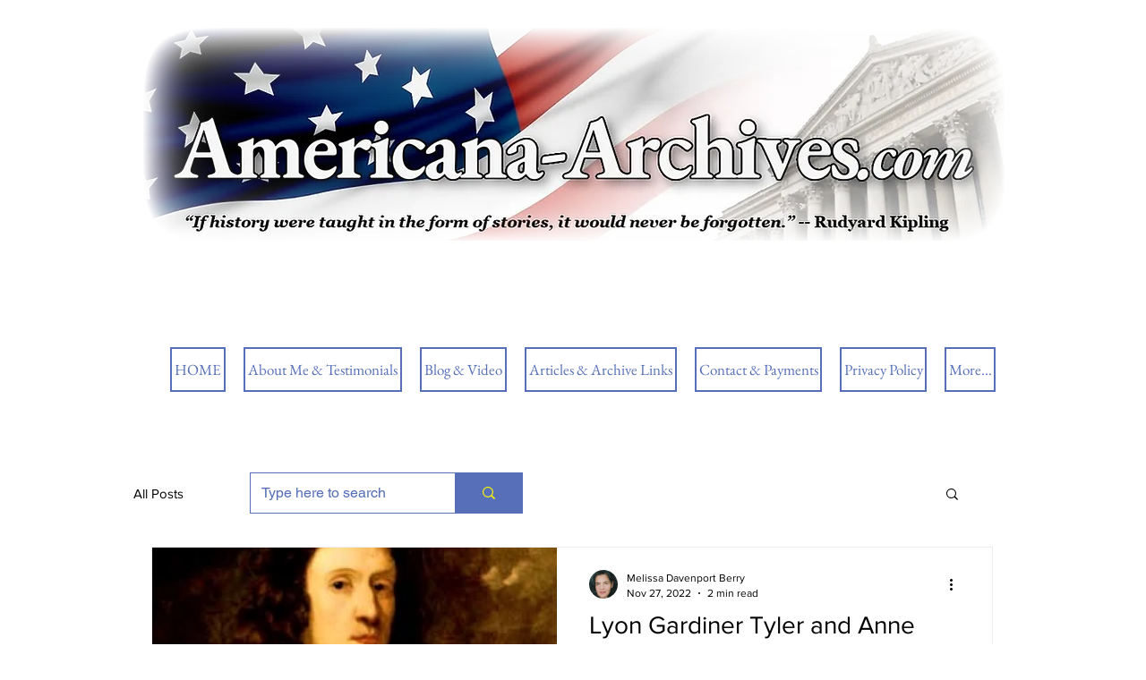

--- FILE ---
content_type: text/html; charset=utf-8
request_url: https://static.parastorage.com/services/editor-elements-library/dist/thunderbolt/media/pinterestPinIt.609f889c.html?gagPath=https%3A%2F%2Fstatic.parastorage.com%2Fservices%2Feditor-elements-library%2Fdist%2Fthunderbolt%2Fmedia%2FpinterestDisabled-none-small.dca0a327.png
body_size: 447
content:
<!DOCTYPE html>
<html>
<head>
    <meta http-equiv="x-ua-compatible" content="IE=edge">

    <style>
        html{
            height: 100%;
            overflow: hidden;
        }
        body{
            height: 100%;
            margin: 0;
            padding: 0;
        }
        #pinCont {
            bottom: 0;
            left: 0;
            line-height: 0;
            position: absolute;
            z-index: 0; /* fix for IE */
        }
        #pinCover{
            cursor: pointer;
            height: 100%;
            left: 0;
            position: absolute;
            top: 0;
            width: 100%;
            z-index: 1; /* fix for IE */
        }
    </style>
</head>
<body>

    <span id="pinCont">
        <a id="pin" class="pin" href=""></a>
    </span>
    <div id="pinCover"></div>


    <script type="text/javascript">
        var crutches = function(){
            if (!Function.prototype.bind) {
                Function.prototype.bind = function (oThis) {
                    if (typeof this !== "function") {
                        // closest thing possible to the ECMAScript 5 internal IsCallable function
                        throw new TypeError("Function.prototype.bind - what is trying to be bound is not callable");
                    }

                    var aArgs = Array.prototype.slice.call(arguments, 1),
                            fToBind = this,
                            fNOP = function () {},
                            fBound = function () {
                                return fToBind.apply(this instanceof fNOP && oThis
                                        ? this
                                        : oThis,
                                        aArgs.concat(Array.prototype.slice.call(arguments)));
                            };

                    fNOP.prototype = this.prototype;
                    fBound.prototype = new fNOP();

                    return fBound;
                };
            }

            if (!window.addEventListener){
                (function (WindowPrototype, DocumentPrototype, ElementPrototype, addEventListener, removeEventListener, dispatchEvent, registry) {
                    WindowPrototype[addEventListener] = DocumentPrototype[addEventListener] = ElementPrototype[addEventListener] = function (type, listener) {
                        var target = this;

                        registry.unshift([target, type, listener, function (event) {
                            event.currentTarget = target;
                            event.preventDefault = function () { event.returnValue = false };
                            event.stopPropagation = function () { event.cancelBubble = true };
                            event.target = event.srcElement || target;

                            listener.call(target, event);
                        }]);

                        this.attachEvent("on" + type, registry[0][3]);
                    };

                    WindowPrototype[removeEventListener] = DocumentPrototype[removeEventListener] = ElementPrototype[removeEventListener] = function (type, listener) {
                        for (var index = 0, register; register = registry[index]; ++index) {
                            if (register[0] == this && register[1] == type && register[2] == listener) {
                                return this.detachEvent("on" + type, registry.splice(index, 1)[0][3]);
                            }
                        }
                    };

                    WindowPrototype[dispatchEvent] = DocumentPrototype[dispatchEvent] = ElementPrototype[dispatchEvent] = function (eventObject) {
                        return this.fireEvent("on" + eventObject.type, eventObject);
                    };
                })(Window.prototype, HTMLDocument.prototype, Element.prototype, "addEventListener", "removeEventListener", "dispatchEvent", []);
            }
        };

        crutches();

        var Controller = function(){
            var data = this._parseUrl();

            if (!data.gagPath){
                this.queryStr = this._getQueryFromData(data);
                this._setData(data);
                this._bindClick();
            } else{
                document.body.style.background = 'url("'+data.gagPath+'") no-repeat bottom left';
            }
        };

        Controller.prototype = {
            _getEl: function(){
                this.el = document.getElementById('pin');
                return this.el;
            },

            _parseUrl: function(){
                var query = location.search.substring(1),
                    queryPairs = query.split('&'),
                    queryPair,
                    i,
                    params = {};

                for (i = 0; i < queryPairs.length; i++){
                    queryPair = queryPairs[i].split('=');
                    params[decodeURIComponent(queryPair[0])] = decodeURIComponent(queryPair[1]);
                }

                return params;
            },

            _toQueryString: function(obj){
                var str = [],
                    p;

                for(p in obj){
                    if (obj.hasOwnProperty(p)) {
                        str.push(encodeURIComponent(p) + "=" + encodeURIComponent(obj[p]));
                    }
                }

                return str.join("&");
            },

            _setData: function(data){
                var el = this._getEl(),
                    baseUrl = '//www.pinterest.com/pin/create/button/?';

                el.href = baseUrl + this.queryStr;
                el.setAttribute('data-pin-do', 'buttonPin');
                el.setAttribute('data-pin-config', data['data-pin-config']);
                el.setAttribute('data-pin-height', data['data-pin-height']);
                el.setAttribute('data-pin-color', data['data-pin-color']);
            },

            _getQueryFromData: function(data){
                return this._toQueryString({
                    url: data.url,
                    media: data.media,
                    description: data.description
                });
            },

            _bindClick: function(){
                var pinItContainer = document.getElementById('pinCover');

                pinItContainer.addEventListener('click', this._clicked.bind(this), false);
            },

            _clicked: function(){
                var base = '//www.pinterest.com/pin/create/button/?',
                    url = base + this.queryStr;

                window.open(url, '_blank');
            }
        };

        var controller = new Controller();

    </script>
    <script type="text/javascript" async src="//assets.pinterest.com/js/pinit.js"></script>
</body>

</html>